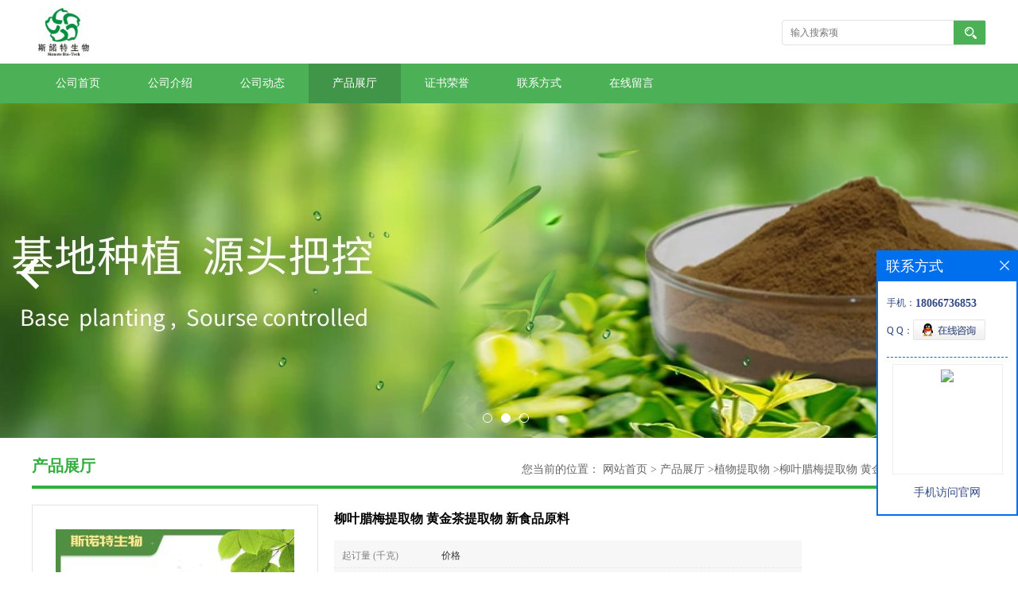

--- FILE ---
content_type: text/html; charset=utf-8
request_url: http://www.xatianrui.com/products/show14021771.html
body_size: 7863
content:
<!DOCTYPE html PUBLIC "-//W3C//DTD XHTML 1.0 Transitional//EN" "http://www.w3.org/TR/xhtml1/DTD/xhtml1-transitional.dtd">
<html xmlns="http://www.w3.org/1999/xhtml">
<head>
<meta http-equiv="Content-Type" content="text/html; charset=utf-8" />
<title>柳叶腊梅提取物 黄金茶提取物 新食品原料-扶风斯诺特生物科技有限公司</title>
<meta http-equiv="keywords" content="柳叶腊梅提取物 黄金茶提取物 新食品原料">
<meta http-equiv="description" content="柳叶腊梅提取物—斯诺特生物专业生产柳叶腊梅提取物，各种规格均可定制。       1.柳叶腊梅产于江西修水和广丰等地。赣东北玉山县 紫湖、三清山所产的柳叶蜡梅(黄金茶)素有盛名。生于山地林中。浙江有栽培。新食品原料柳叶蜡梅为蜡梅科、蜡梅属...">


<script>
    if(true){
        var curl = window.location.href;
        var defurl = "http://www.xatianrui.com";
        if(curl.indexOf(defurl)<0){
            if (defurl.indexOf("http://")==0){
                curl = curl.replace(defurl.replace("http:","https:"),defurl);
            }else{
                curl = curl.replace(defurl.replace("https:","http:"),defurl);
            }
            window.location.href = curl;
        }
    }
</script>
<link rel="stylesheet" type="text/css" href="/web/mb/cn/gd_mb44/css/base.css">
<link rel="stylesheet" type="text/css" href="/web/mb/cn/gd_mb44/css/top.css">
<link rel="stylesheet" type="text/css" href="/web/mb/cn/gd_mb44/css/bottom.css">
<link rel="stylesheet" type="text/css" href="/web/mb/cn/gd_mb44/css/layout.css">
<script type="text/javascript" src="/web/mb/cn/gd_mb44/js/jquery-1.11.1.min.js"></script>
<script type="text/javascript" src="/web/mb/cn/gd_mb44/js/common.js"></script>
<script type="text/javascript" src="/web/mb/cn/gd_mb44/js/Tony_Tab.js"></script><!--焦点图-->
</head>
<body>
<div class="header">
 <div class="clearfix top">
  <a href="/" class="logo_l">
		<img src="https://imgcn5.guidechem.com/img/msite/2021/7/14/cuiqi0303$43fb805d59cc1_b6f6.jpg" alt="扶风斯诺特生物科技有限公司" title="巴拿巴,白芥子,追骨风,朱砂七,野葡萄根,萱草花,西瓜皮提取物厂家直供纯天然提取物-扶风斯诺特生物科技有限公司"/>
    </a>
  <ul class="tp_sech">
   <form name="form_productSearch" id="form_productSearch1" method="get" onsubmit="return searchProduct('product_sokey1');">
	  <input type="text" placeholder="输入搜索项"  name="keys" id="product_sokey1" value="" class="tp_t_mx_t1"/>
	  <input type="button" value=""  onclick="searchProduct('product_sokey1')" class="tp_t_mx_t2"/>
     </form>
<script src="/web/mb/publicJs/common.js"></script>
<script type="text/javascript">
    function searchProduct(keyid) {
        var inputid="product_sokey";
        if(keyid)inputid=keyid;
        var keys = $("#"+inputid).val();       // 搜索的关键词
        if(keys==""){
            tusi("请输入您要搜索的关键词");
            return false;
        }
        if (2937 > 0){
            location.href = "/products/list-catid-2937_-keys-"+URLEncode(keys)+"_--p1.html";
        }else {
            location.href = "/products/list-keys-"+URLEncode(keys)+"_--p1.html";
        }
        return false;
    }
</script>
  </ul>
 </div><!--top-->
 <div class="nav">
   <ul>
	<li  class=""><a  href="/"  title="公司首页" class="lrt">公司首页</a></li>
	<li  class=""><a  href="/about.html"  title="公司介绍" class="lrt">公司介绍</a></li>
	<li  class=""><a  href="/news/list--p1.html"  title="公司动态" class="lrt">公司动态</a></li>
	<li  class="omm"><a  href="/products/list--p1.html"  title="产品展厅" class="lrt">产品展厅</a></li>
	<li  class=""><a  href="/honors/list--p1.html"  title="证书荣誉" class="lrt">证书荣誉</a></li>
	<li  class=""><a  href="/contact.html"  title="联系方式" class="lrt">联系方式</a></li>
	<li  class=""><a  href="/feedback.html"  title="在线留言" class="lrt">在线留言</a></li>
   </ul>
  </div><!--nav-->
</div><!--header--><div class="banner-box slideBox">
 <div class="bd">
 <ul>
        <li><div class="m-width" style="background:url(https://imgcn5.guidechem.com/img/msite/2021/7/15/cuiqi0303$48c643e729522_35b4.jpg) center bottom no-repeat;height:421px;" >
                <!--<img src="https://imgcn5.guidechem.com/img/msite/2021/7/15/cuiqi0303$48c643e729522_35b4.jpg" alt=""/>-->
           </div>
		</li>
        <li><div class="m-width" style="background:url(https://imgcn5.guidechem.com/img/msite/2021/7/15/cuiqi0303$48c643ea1ceb8_5858.jpg) center bottom no-repeat;height:421px;" >
                <!--<img src="https://imgcn5.guidechem.com/img/msite/2021/7/15/cuiqi0303$48c643ea1ceb8_5858.jpg" alt=""/>-->
           </div>
		</li>
        <li><div class="m-width" style="background:url(https://imgcn5.guidechem.com/img/msite/2021/7/15/cuiqi0303$48c643ed3e757_2d5f.jpg) center bottom no-repeat;height:421px;" >
                <!--<img src="https://imgcn5.guidechem.com/img/msite/2021/7/15/cuiqi0303$48c643ed3e757_2d5f.jpg" alt=""/>-->
           </div>
		</li>
   </ul>
 </div>
<div class="banner-btn">
  <a class="prev" href="javascript:void(0);">&lt;</a>
  <a class="next" href="javascript:void(0);">&gt;</a>
   <div class="hd"><ul>
		 <li>&nbsp;</li>
		 <li>&nbsp;</li>
		 <li>&nbsp;</li>
   </ul>
  </div>
 </div><!--banner-btn-->
</div><!--banner-box-->


 <div class="clearfix mina_index">
   <div class="n_d_l_dfr"><span>产品展厅</span>
<style type="text/css">
.title_l{line-height:40px;margin:0px auto;font-size:14px;height:40px;overflow:hidden;}
.title_l a{color: #666;}
</style>


<div class="title_l">
  <div class="title_l_ul">您当前的位置：
                <a href="/" title="网站首页">网站首页</a> &gt;
                <a href="/products/list--p1.html">产品展厅</a>
                &gt;<a href="/products/list-catid-2937_--p1.html">植物提取物</a>
                &gt;<a>柳叶腊梅提取物 黄金茶提取物 新食品原料</a>
 </div><!--title_l_ul-->
</div><!--title_l-->
   </div><!--n_d_l_dfr-->

<link rel="stylesheet" type="text/css" href="/web/mb/publicCss/product.css">
<script src="/web/mb/publicJs/jqzoom.base.js?v=20230706"></script>
<script src="/web/mb/publicJs/jquery.jqzoom.js"></script>
<div class="list_box">
    <!-- showpic -->
    <div class="prolist" style="margin-top:20px;">
        <div class="pr_deti_main">
            <div class="clearfix pr_detai_top">
                <div class="wth674">
                    <div class="product-show">
                        <div class="region-detail-gallery">
                           
                            <div id="preview" class="spec-preview">
							  
                                <table width="360" height="360" border="0" cellspacing="0" cellpadding="0">
                                    <tr>
                                        <td width="360" height="360" align="center" valign="middle">
                                            <div class="prism-player" id="player-con" style="margin: 0px auto; display:none;"></div>
                                            <span class="jqzoom">
                                         <img src="https://imgcn5.guidechem.com/simg/product/2021/7/8/108707170105925.jpg" jqimg="https://imgcn5.guidechem.com/img/product/2021/7/8/108707170105925.jpg" class="cv_mfrt" alt="">
                                </span>
                                        </td>
                                    </tr>
                                </table>
                            </div><!--spec-preview-->
                            <div class="spec-scroll">
                                <div class="prev">&nbsp;</div>
                                <div class="next">&nbsp;</div>
                                <div class="items">
                                    <ul>
                                        <li
                                                class="add"
                                        ><img src="https://imgcn5.guidechem.com/simg/product/2021/7/8/108707170105925.jpg" mid="https://imgcn5.guidechem.com/simg/product/2021/7/8/108707170105925.jpg" big="https://imgcn5.guidechem.com/img/product/2021/7/8/108707170105925.jpg" isvideo="0" onclick="preview(this,360);"></li>
                                        <li
                                        ><img src="https://imgcn5.guidechem.com/simg/product/2021/7/8/108707170800576.jpg" mid="https://imgcn5.guidechem.com/simg/product/2021/7/8/108707170800576.jpg" big="https://imgcn5.guidechem.com/img/product/2021/7/8/108707170800576.jpg" isvideo="0" onclick="preview(this,360);"></li>
                                        <li
                                        ><img src="https://imgcn5.guidechem.com/simg/product/2021/6/8/108707104304467.jpg" mid="https://imgcn5.guidechem.com/simg/product/2021/6/8/108707104304467.jpg" big="https://imgcn5.guidechem.com/img/product/2021/6/8/108707104304467.jpg" isvideo="0" onclick="preview(this,360);"></li>
                                        <li
                                        ><img src="https://imgcn5.guidechem.com/simg/product/2021/6/7/108707172901372.png" mid="https://imgcn5.guidechem.com/simg/product/2021/6/7/108707172901372.png" big="https://imgcn5.guidechem.com/img/product/2021/6/7/108707172901372.png" isvideo="0" onclick="preview(this,360);"></li>
                                        <li
                                        ><img src="https://imgcn5.guidechem.com/simg/product/2021/6/11/108707095803347.jpg" mid="https://imgcn5.guidechem.com/simg/product/2021/6/11/108707095803347.jpg" big="https://imgcn5.guidechem.com/img/product/2021/6/11/108707095803347.jpg" isvideo="0" onclick="preview(this,360);"></li>
                                    </ul>
                                </div><!--items-->
                            </div><!--spec-scroll-->
                            <!--缩图结束-->
                        </div>
                        <div class="det_plt">
                            <div class="product_title">柳叶腊梅提取物 黄金茶提取物 新食品原料</div>
                            <div class="price-content">
                                <div class="dtai_pmt">
                                    <dl>
                                        <dd><em>起订量 (千克)</em><span>价格</span></dd>
                                        <dd>
                                            <em>5-25</em><span><strong>￥</strong>150 /千克</span>
                                        </dd>
                                        <dd>
                                            <em>25-100</em><span><strong>￥</strong>120 /千克</span>
                                        </dd>
                                        <dd>
                                            <em>≥100</em><span><strong>￥</strong>110 /千克</span>
                                        </dd>
                                    </dl>
                                </div><!--dth_pme-->
                                <div class="detail-texta">
                                    <div class="price-outer-div">
                                        <ul>
                                            <li><span>品牌：<span>斯诺特生物</span></span></li>
                                        </ul>
                                        <div class="clear"></div>
                                    </div>
                                    <div class="price-outer-div">
                                        <ul>
                                            <li><span>产地：<span>斯诺特生物</span></span></li>
                                        </ul>
                                        <div class="clear"></div>
                                    </div>

                                    <ul class="product-zd ">
                                        <li><strong>发布日期：</strong> 2018-03-21</li>
                                        <li><strong>更新日期：</strong> 2026-01-29</li>
                                    </ul>
                                </div>

                            </div>
                            <div class="detail-button">
                                <div class="prof_se_nd"><a href="/feedback.html?title=柳叶腊梅提取物 黄金茶提取物 新食品原料" style="color:#fff;">发送咨询信息</a></div>
                            </div>
                        </div><!--det_plt-->
                        <div class="cl"></div>

                    </div>
                    <div class="cl"></div>
                </div>

            </div><!--pr_detai_top-->
            <div class="prof_all prof_width"><span>产品详请</span></div><!--prof_all-->
            <div class="prog_leg">

                <table width="100%" border="0" cellspacing="0" cellpadding="0" bgcolor="#f9f9f9">
                    <tbody>
                    <tr>
                        <td width="5%" height="45" align="left" nowrap="nowrap">品牌 </td>
                        <td width="15%" height="45" align="left">
                            斯诺特生物
                        </td>
                    </tr>
                    <tr>
                        <td width="5%" height="45" align="left" nowrap="nowrap">用途 </td>
                        <td width="15%" height="45" align="left">
                            广泛
                        </td>
                    </tr>
                    <tr>
                        <td width="5%" height="45" align="left" nowrap="nowrap">检测方法 </td>
                        <td width="15%" height="45" align="left">
                            UV
                        </td>
                    </tr>
                    <tr>
                        <td width="5%" height="45" align="left" nowrap="nowrap">外观 </td>
                        <td width="15%" height="45" align="left">
                            棕黄色精细粉末
                        </td>
                    </tr>
                    <tr>
                        <td width="5%" height="45" align="left" nowrap="nowrap">别名 </td>
                        <td width="15%" height="45" align="left">
                            黄金茶
                        </td>
                    </tr>
                    <tr>
                        <td width="5%" height="45" align="left" nowrap="nowrap">CAS编号 </td>
                        <td width="15%" height="45" align="left">
                            
                        </td>
                    </tr>
                    <tr>
                        <td width="5%" height="45" align="left" nowrap="nowrap">包装 </td>
                        <td width="15%" height="45" align="left">
                            25KG纸板桶
                        </td>
                    </tr>
                    <tr>
                        <td width="5%" height="45" align="left" nowrap="nowrap">级别 </td>
                        <td width="15%" height="45" align="left">
                            
                        </td>
                    </tr>
                    <tr>
                        <td width="5%" height="45" align="left" nowrap="nowrap">产地/厂商 </td>
                        <td width="15%" height="45" align="left">
                            斯诺特生物
                        </td>
                    </tr>
                    <tr>
                        <td width="5%" height="45" align="left" nowrap="nowrap">提取来源 </td>
                        <td width="15%" height="45" align="left">
                            柳叶腊梅
                        </td>
                    </tr>
                    <tr>
                        <td width="5%" height="45" align="left" nowrap="nowrap">包装规格 </td>
                        <td width="15%" height="45" align="left">
                            食品级
                        </td>
                    </tr>
                    <tr>
                        <td width="5%" height="45" align="left" nowrap="nowrap">纯度 </td>
                        <td width="15%" height="45" align="left">
                            10:1 20:1%
                        </td>
                    </tr>
                    <tr>
                        <td width="5%" height="45" align="left" nowrap="nowrap">主要成分 </td>
                        <td width="15%" height="45" align="left">
                            柳叶腊梅提取物
                        </td>
                    </tr>
                    <tr>
                        <td width="5%" height="45" align="left" nowrap="nowrap">执行质量标准 </td>
                        <td width="15%" height="45" align="left">
                            企业标准
                        </td>
                    </tr>
                    </tbody>
                </table>

            </div><!--prog_leg--><!--prog_leg-->
            <div class="ntf_pcde">
                <p>
	<span> </span>
</p>
<p style="text-align:justify;background:#FFFFFF;">
	<span><strong><span><strong><span style="font-size:24px;font-family:SimSun;color:#006600;"><strong><span style="font-size:24px;font-family:SimSun;color:#006600;">柳叶腊梅</span></strong></span></strong><span style="font-size:24px;font-family:SimSun;color:#006600;">提取物—斯诺特生物专业生产</span><strong><strong><strong><span><strong><span><strong><span><strong><strong><span style="font-size:24px;font-family:SimSun;color:#006600;">柳叶</span><strong><span style="font-size:24px;font-family:SimSun;color:#006600;"><strong><strong>腊梅</strong></strong></span></strong></strong></strong></span></strong></span></strong></span></strong></strong></strong><span style="font-size:24px;font-family:SimSun;color:#006600;">提取物，各种规格均可定制。</span> </span></strong></span>
</p>
<p style="text-align:justify;background:#FFFFFF;">
	<br />
</p>
<p>
	<span><span style="font-size:16px;font-family:SimSun;color:#000000;">1.</span><span><span></span><span style="font-size:16px;font-family:SimSun;color:#000000;">柳叶腊梅产于江西修水和广丰等地。赣东北玉山县 紫湖、三清山所产的柳叶蜡梅(黄金茶)素有盛名。生于山地林中。浙江有栽培。新食品原料柳叶蜡梅为蜡梅科、蜡梅属人工种植的柳叶蜡梅。2014年4月16日国家卫生计生委批准柳叶蜡梅为新食品原料。</span><span></span></span></span>
</p>
<p>
	<span><span style="font-size:16px;font-family:SimSun;color:#000000;">2.我公司生产的</span><span style="font-size:16px;font-family:SimSun;color:#000000;"><span style="font-size:16px;font-family:SimSun;color:#000000;">柳叶蜡梅</span></span><span style="font-size:16px;font-family:SimSun;color:#000000;">提取物是以</span><span><span style="font-size:16px;font-family:SimSun;color:#000000;">柳叶蜡梅</span><span style="font-size:16px;font-family:SimSun;color:#000000;">的嫩茎叶</span></span><span></span><span style="font-size:16px;font-family:SimSun;color:#000000;">为原料，采用特殊工艺提取而得，非化学合成品；全人工采集，层层筛选，粉质纯净。 </span></span>
</p>
<p>
	<span style="font-size:16px;font-family:SimSun;color:#000000;">3.严格按照行业标准规范化生产，纯度及微生物指标均检测合格。 </span>
</p>
<p>
	<span style="font-size:16px;color:#000000;"> <span style="font-family:SimSun;color:#000000;">4.斯诺特生物专业从事各种植物提取物的研发生产和销售，可订制各种规格。</span></span>
</p>
<p style="text-align:justify;background:#FFFFFF;">
	<br />
</p>
<p style="text-align:justify;background:#FFFFFF;">
	<span></span><img src="https://imgcn5.guidechem.com/img/product/2021/7/8/108707170105925.jpg" width="790"  />
</p>
<p style="text-align:justify;background:#FFFFFF;">
	<strong><img src="https://imgcn5.guidechem.com/img/product/2021/6/9/108707092803574.png" /></strong>
</p>
<p>
	<span></span>
</p>
<p>
	<span></span>
</p>
<p>
	<span style="font-size:16px;font-family:SimSun;color:#000000;">【产品名称】柳叶腊梅提取物</span>
</p>
<p>
	<span style="font-size:16px;font-family:SimSun;color:#000000;">【原料别名】毛山茶、秋蜡梅、山蜡梅、香风茶</span>
</p>
<p>
	<span style="font-size:16px;font-family:SimSun;color:#000000;">【产品来源】Chimonanthus salicifolius S. Y. Hu</span>
</p>
<p>
	<span style="font-size:16px;font-family:SimSun;color:#000000;">【产品规格】10:1 &nbsp;20:1 或根据客户需求定制</span>
</p>
<p>
	<span style="font-size:16px;font-family:SimSun;color:#000000;">【产品性状】棕黄色精细粉末</span>
</p>
<p>
	<span style="font-size:16px;font-family:SimSun;color:#000000;">【成分分析】蜡梅花含挥发油，油中有龙脑、桉油精、芳樟醇、洋蜡梅碱、异洋蜡梅碱、蜡梅甙、a-胡萝卜素、亚油酸、油酸等化学成分，叶中含蜡梅碱、洋蜡梅碱、异洋蜡梅碱;鲜叶含氰氢酸。</span>
</p>
<p>
	<span style="font-size:16px;font-family:SimSun;color:#000000;">【产品性味】性温，味甘、微苦。</span>
</p>
<p>
	<span style="font-size:16px;font-family:SimSun;color:#000000;">【产品应用】医药保健品、食品饮料等。</span>
</p>
<p>
	<span style="font-size:16px;font-family:SimSun;color:#000000;">【包装方式】25公斤/纸板桶或铝箔袋</span>
</p>
<p>
	<span>
	<p>
		<span style="font-size:16px;font-family:SimSun;color:#000000;">【存储条件】应密封遮光，贮存在干燥、阴凉、通风良好的地方,有效期为两年。</span>
	</p>
	<p>
		<strong><img src="https://imgcn5.guidechem.com/img/product/2021/6/9/108707143304607.jpg" width="790" /></strong>
	</p>
	<p>
		<strong></strong>
	</p>
	<p>
		<strong><img src="https://imgcn5.guidechem.com/img/product/2021/6/8/108707114101889.png" /></strong>
	</p>
	<p>
		<strong><img src="https://imgcn5.guidechem.com/img/product/2021/6/23/108707152502687.jpg" width="790" /></strong>
	</p>
	<p style="color:#696969;font-family:tahoma, arial, 宋体, sans-serif;">
		<strong><img src="https://imgcn5.guidechem.com/img/product/2021/6/9/108707161100753.png" /></strong>
	</p>
	<p style="color:#696969;font-family:tahoma, arial, 宋体, sans-serif;">
		<strong><img src="https://imgcn5.guidechem.com/img/product/2021/6/7/108707151002395.png" /><img src="https://imgcn5.guidechem.com/img/product/2021/6/7/108707151005606.png" /><img src="https://imgcn5.guidechem.com/img/product/2021/6/7/108707151102392.png" /></strong>
	</p>
	<div>
		<strong><img src="https://imgcn5.guidechem.com/img/product/2021/6/7/108707151105192.png" width="790" /><br />
</strong>
	</div>
	<p>
		<strong><br />
</strong>
	</p>
<strong><br />
</strong>
	<p>
		<br />
	</p>
</span>
</p>
<p class="p0">
	<br />
</p>
<p class="p16">
	<span> </span>
</p>
            </div><!--ntf_pcde-->
        </div><!--pr_deti_main-->
    </div>
    <script>function tomessage(s,d){
        document.getElementById("stype").value=s;
        document.getElementById("sid").value=d;
        document.formdetail.method="POST";
        document.formdetail.submit();
    }</script>
    <form method="post" action="message.html" name="formdetail" id="formdetail">
        <input type="hidden" name="stype" id="stype" value="">
        <input type="hidden" name="sid" id="sid" value="">
    </form>
<style>.price-outer-div li{width: 100%;}
</style>


</div>



<style type="text/css">
.ews_t_t{line-height:45px;margin:0px auto;font-size:16px;height:45px;overflow:hidden;color:#333;font-weight:bold;text-align: left;}
.ews_t_tl{overflow:hidden;}
.ews_t_tl a{float:left;color:#555;display:block;height:36px;line-height:36px;padding:0px 15px;background:#eeeeee;font-size:14px;margin-right:20px;margin-bottom:20px;border-radius:6px;-moz-border-radius:6px;-webkit-border-radius:6px;text-align: left;}
.prto_zi_ul li{float:left;width:23%;margin-bottom:10px;padding-right:2%;list-style:none;}
.prto_zi_ul li table{width:100%;height:200px;}
.prto_zi_ul {padding:0px;margin:0px;width:100%;display:block;overflow:hidden;}
.prto_zi_ul li table img{max-width:100%;max-height:200px;}
.text_mdf{display:block;height:25px;overflow:hidden;color:#333;line-height:25px;font-size:14px;text-align:center;}
.text_mdf a{color:#333;}
.news_tag{padding:0px 20px;}

.swe_md{background:#fff;}
</style>

<div class="swe_md">

<div class="news_tag">
<div class="ews_t_t">相关产品：</div><!--ews_t_t-->
<ul class="prto_zi_ul">
    <li>
	  <table width="100%" border="0" cellspacing="0" cellpadding="0">
          <tr>
            <td align="center" valign="middle">
            <a href="/products/show3244543.html" target="_blank">
            <img src="https://imgcn5.guidechem.com/simg/product/2021/7/16/108707095601399.jpg" alt="">
             </a>
            </td>
          </tr>
         </table>
         <div class="text_mdf">
            <a href="/products/show3244543.html" target="_blank">黄芪提取物</a>
        </div>
    </li>
    <li>
	  <table width="100%" border="0" cellspacing="0" cellpadding="0">
          <tr>
            <td align="center" valign="middle">
            <a href="/products/show3215257.html" target="_blank">
            <img src="https://imgcn5.guidechem.com/simg/product/2021/8/25/108707141701596.jpg" alt="">
             </a>
            </td>
          </tr>
         </table>
         <div class="text_mdf">
            <a href="/products/show3215257.html" target="_blank">枸杞提取物</a>
        </div>
    </li>
    <li>
	  <table width="100%" border="0" cellspacing="0" cellpadding="0">
          <tr>
            <td align="center" valign="middle">
            <a href="/products/show3214916.html" target="_blank">
            <img src="https://imgcn5.guidechem.com/simg/product/2021/6/9/108707091603185.png" alt="">
             </a>
            </td>
          </tr>
         </table>
         <div class="text_mdf">
            <a href="/products/show3214916.html" target="_blank">葛根提取物</a>
        </div>
    </li>
    <li>
	  <table width="100%" border="0" cellspacing="0" cellpadding="0">
          <tr>
            <td align="center" valign="middle">
            <a href="/products/show3214575.html" target="_blank">
            <img src="https://imgcn5.guidechem.com/simg/product/2021/9/14/108707102305876.jpg" alt="">
             </a>
            </td>
          </tr>
         </table>
         <div class="text_mdf">
            <a href="/products/show3214575.html" target="_blank">甘草提取物</a>
        </div>
    </li>
</ul>
</div><!--news_tag-->
</div><!--swe_md--> </div><!--mina_index-->

<script type="text/javascript" src="/web/mb/publicJs/common.js"></script>


<style typpe="text/css">
    .flot_cuext{width:174px;position:fixed;right:0px;top:100px;background:#006fed;padding:2px;}
    .lot_cu1{height:37px;}
    .lot_cu1 span{float:left;line-height:37px;color:#fff;font-size:18px;font-family:"微软雅黑";margin-left:10px;}
    .lot_cu2{background:#fff;padding:0px 11px 15px;}
    .lot_cu1 a{float:right;margin-top:11px;margin-right:9px;}
    .lot_cu2 dl{padding:10px 0px 15px;border-bottom:1px dashed #006fed;}
    .lot_cu2 dl dd{color:#314985;font-size:12px;line-height:35px;word-break:break-all;table-layout:fixed;overflow:hidden;}
    .lot_cu2 dl dd span{float:left;}
    .lot_cu2 dl dd em{float:left;}
    .lot_cu2 dl dd em img{margin-top:3px;}
    .lot_cu2 dl dd strong{color:#314985;font-size:14px;}
    .lot_cet1{margin:19px 0px;text-align:center;}
    .lot_cet2{width: 125px;height: 125px;margin:8px auto 10px;border:1px solid #eeeeee;text-align:center;padding:6px;}
    .lot_cet2 img{max-width: 110px;max-height: 110px;}
    .lot_cet3{text-align:center;line-height:25px;color:#314985;font-size:14px;font-family:"微软雅黑";}
    .flot_cuext{
        z-index: 999999;
    }
</style>


<div class="flot_cuext" style="font-size: 12px;Top:315px;position: fixed;right: 0px; font-size: 12px;">

    <div class="lot_cu1"><span>联系方式</span><a onclick="hideQq()" href="javascript:void(0)"><img src="/images/clr_xwe.png"></a></div><!--lot_cu1-->
    <div class="lot_cu2">
        <dl>
            <dd><span>手机：</span><em title="联系人:崔月"><strong>18066736853</strong></em></dd>
            <dd><span>Q Q：</span><em><a target="_blank" href="tencent://message/?Menu=yes&uin=2850989332&Site=扶风斯诺特生物科技有限公司&Service=300&sigT=45a1e5847943b64c6ff3990f8a9e644d2b31356cb0b4ac6b24663a3c8dd0f8aa12a545b1714f9d45"><img src="/images/qq_meq.jpg"></a></em></dd>
        </dl>




        <div class="lot_cet2"><img src="/web/makeewm.action?content=http%3A%2F%2Fm.xatianrui.com%2F&width=150"></div><!--lot_cet2-->
        <div class="lot_cet3">手机访问官网</div><!--lot_cet3-->


    </div><!--lot_cu2-->

</div>

<script>
    function hideQq() {
        $(".flot_cuext").hide();
    }
</script>
   
<div class="footer">
 <div class="clearfix bottom_top">
  <ul>
   <li>
    <div class="t_tv_er1">产品类别</div><!--t_tv_er1-->
    <div class="ttv_erp">
				<a href="/products/list-catid-2937_--p1.html">植物提取物</a>
				<a href="/products/list-catid-16144_--p1.html">动植物原粉</a>
				<a href="/products/list-catid-15306_--p1.html">果蔬粉</a>
				<a href="/products/list-catid-13881_--p1.html">果蔬酵素粉</a>
     </div><!--ttv_erp-->
    </li>
    <li>
     <div class="t_tv_er1">关于我们</div><!--t_tv_er1-->
     <div class="ttv_erp">
     <a href="/about.html">公司介绍</a><a href="/news/list--p1.html">公司动态</a>
     </div><!--ttv_erp-->
    </li>
    <li>
     <div class="t_tv_er1">咨询</div><!--t_tv_er1-->
     <div class="ttv_erp">
      <a href="/contact.html">联系方式</a><a href="/feedback.html">在线留言</a>
     </div><!--ttv_erp-->
    </li>
    <li>
     <div class="t_tv_er1">技术支持</div><!--t_tv_er1-->
     <div class="ttv_erp">
	   <a href="https://china.guidechem.com/" id="guidechem" class="TechnicalSupport" target="_blank">盖德化工网</a>
	   <a href="https://www.21food.cn/" id="21food" class="TechnicalSupport" target="_blank">食品商务网</a>
     </div><!--ttv_erp-->
    </li>
  </ul>
 </div><!--bottom_top-->
 <div class="footer_b">
  <p>
   版权所有 Copyright (©) 2026 
<a href="/sitemap.xml" target="_blank" class="zzb07link">XML</a>			
			  
	
  </p>
 </div><!--footer_b-->
</div><!--footer-->

<script src="/js/jquery.cookie.js"></script>
<meta name="sogou_site_verification" content="nrMzdvIhAK"/>
<script>
    $("img").each(function(){
        if($(this).attr('src')=='') $(this).remove();
    });
    if(location.href.indexOf('/news/list')!=-1){
        $("img").error(function () {
            $(this).remove();
        });
    }else {
        $("img").error(function () {
            $(this).attr("src", "/images/nophoto.png");
        });
    }
</script>
<script type='text/javascript' src='https://tj.guidechem.com/js/visitcount3.js'></script> 
<script type='text/javascript' defer> 
var _visitCount_ = new VisitCount(); 
_visitCount_.dbName='guidecn'; 
_visitCount_.source='pc'; 
_visitCount_.sid=14021771; 
_visitCount_.clientkey='1769912607568_3838'; 
_visitCount_.comid=108707; 
_visitCount_.vcomid=0; 
_visitCount_.keyword=''; 
_visitCount_.stype='pro'; 
_visitCount_.visittimes=1; 
_visitCount_.data=''; 
_visitCount_.types=''; 
_visitCount_.time='1769912607599'; 
_visitCount_.sign='327e1ccc5ade21c4d360314cd384c0ab'; 
_visitCount_.sentReq(); 
function _doAction_(sid,stype,action,actiondata,scomid){
	_visitCount_.doaction(sid,stype,action,actiondata,scomid);
 }
</script>
<script type="text/javascript">
  $(".slideBox").slide({mainCell:".bd ul",autoPlay:true});
 </script>
</body>
</html>


